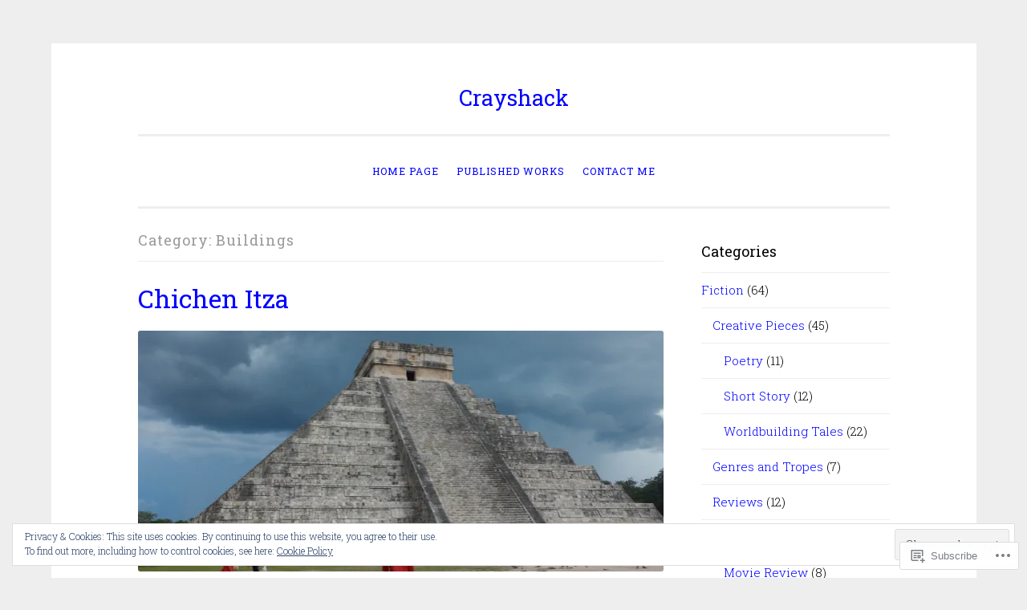

--- FILE ---
content_type: text/css;charset=utf-8
request_url: https://s0.wp.com/?custom-css=1&csblog=2fOjJ&cscache=6&csrev=23
body_size: -60
content:
body{color:#000}h1{color:#000}h2{color:#000}a:link{color:blue;background-color:#fff}a:visited{color:blue}a:hover{color:#ff69b4}a:active{color:red}